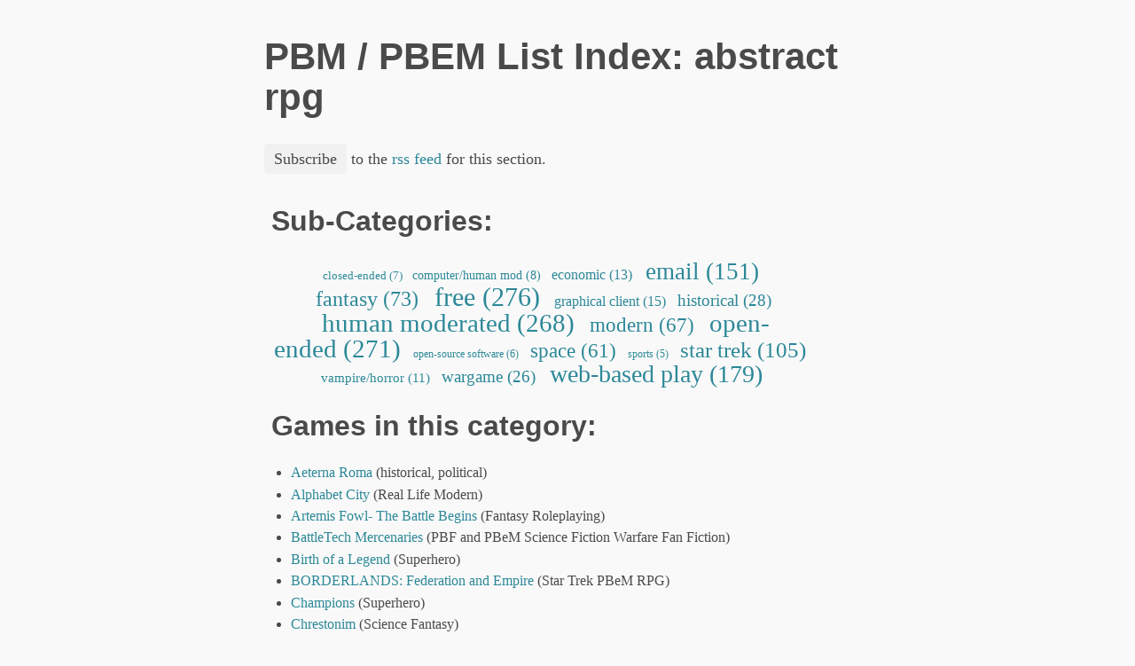

--- FILE ---
content_type: text/html; charset=UTF-8
request_url: https://www.pbm.com/~lindahl/pbm_list/abstract_rpg.html
body_size: 42862
content:
<html>
<head>
<link rel="alternate" type="application/rss+xml" title="PBM list RSS for abstract_rpg" href="http://www.pbm.com/~lindahl/pbm_list/abstract_rpg.xml" />
<title>PBM / PBEM List Index: abstract rpg</title></head>
<link rel="stylesheet" href="/~lindahl/normalize.css" type="text/css">
<link rel="stylesheet" href="/~lindahl/sakura.css" type="text/css">
<body>

<h1>PBM / PBEM List Index: abstract rpg</h1>

<input type="button" onclick="(function(){var z=document.createElement('script');z.src='https://www.subtome.com/load.js';document.body.appendChild(z);})()" value="Subscribe">
to the <a href="abstract_rpg.xml">rss feed</a> for this section.
<p>
<table><tr valign="top"><td>
<h2>Sub-Categories:</h2>

<style type="text/css">

#htmltagcloud {
  text-align:  center;
  line-height: 1;
}
span.tagcloud0 {font-size: 12px;}
span.tagcloud0 a {text-decoration: none;}
span.tagcloud1 {font-size: 13px;}
span.tagcloud1 a {text-decoration: none;}
span.tagcloud2 {font-size: 14px;}
span.tagcloud2 a {text-decoration: none;}
span.tagcloud3 {font-size: 15px;}
span.tagcloud3 a {text-decoration: none;}
span.tagcloud4 {font-size: 16px;}
span.tagcloud4 a {text-decoration: none;}
span.tagcloud5 {font-size: 17px;}
span.tagcloud5 a {text-decoration: none;}
span.tagcloud6 {font-size: 18px;}
span.tagcloud6 a {text-decoration: none;}
span.tagcloud7 {font-size: 19px;}
span.tagcloud7 a {text-decoration: none;}
span.tagcloud8 {font-size: 20px;}
span.tagcloud8 a {text-decoration: none;}
span.tagcloud9 {font-size: 21px;}
span.tagcloud9 a {text-decoration: none;}
span.tagcloud10 {font-size: 22px;}
span.tagcloud10 a {text-decoration: none;}
span.tagcloud11 {font-size: 23px;}
span.tagcloud11 a {text-decoration: none;}
span.tagcloud12 {font-size: 24px;}
span.tagcloud12 a {text-decoration: none;}
span.tagcloud13 {font-size: 25px;}
span.tagcloud13 a {text-decoration: none;}
span.tagcloud14 {font-size: 26px;}
span.tagcloud14 a {text-decoration: none;}
span.tagcloud15 {font-size: 27px;}
span.tagcloud15 a {text-decoration: none;}
span.tagcloud16 {font-size: 28px;}
span.tagcloud16 a {text-decoration: none;}
span.tagcloud17 {font-size: 29px;}
span.tagcloud17 a {text-decoration: none;}
span.tagcloud18 {font-size: 30px;}
span.tagcloud18 a {text-decoration: none;}
span.tagcloud19 {font-size: 31px;}
span.tagcloud19 a {text-decoration: none;}
span.tagcloud20 {font-size: 32px;}
span.tagcloud20 a {text-decoration: none;}
span.tagcloud21 {font-size: 33px;}
span.tagcloud21 a {text-decoration: none;}
span.tagcloud22 {font-size: 34px;}
span.tagcloud22 a {text-decoration: none;}
span.tagcloud23 {font-size: 35px;}
span.tagcloud23 a {text-decoration: none;}
span.tagcloud24 {font-size: 36px;}
span.tagcloud24 a {text-decoration: none;}
</style><div id="htmltagcloud">
<span class="tagcloud1"><a href="abstract_closed-ended_rpg.html">&nbsp;closed-ended&nbsp;(7)&nbsp;</a></span>
<span class="tagcloud2"><a href="abstract_mixed_rpg.html">&nbsp;computer/human&nbsp;mod&nbsp;(8)&nbsp;</a></span>
<span class="tagcloud4"><a href="abstract_economic_rpg.html">&nbsp;economic&nbsp;(13)&nbsp;</a></span>
<span class="tagcloud15"><a href="abstract_email_rpg.html">&nbsp;email&nbsp;(151)&nbsp;</a></span>
<span class="tagcloud12"><a href="abstract_fantasy_rpg.html">&nbsp;fantasy&nbsp;(73)&nbsp;</a></span>
<span class="tagcloud18"><a href="abstract_free_rpg.html">&nbsp;free&nbsp;(276)&nbsp;</a></span>
<span class="tagcloud4"><a href="abstract_gui_rpg.html">&nbsp;graphical&nbsp;client&nbsp;(15)&nbsp;</a></span>
<span class="tagcloud7"><a href="abstract_historical_rpg.html">&nbsp;historical&nbsp;(28)&nbsp;</a></span>
<span class="tagcloud17"><a href="abstract_human_rpg.html">&nbsp;human&nbsp;moderated&nbsp;(268)&nbsp;</a></span>
<span class="tagcloud11"><a href="abstract_modern_rpg.html">&nbsp;modern&nbsp;(67)&nbsp;</a></span>
<span class="tagcloud17"><a href="abstract_open-ended_rpg.html">&nbsp;open-ended&nbsp;(271)&nbsp;</a></span>
<span class="tagcloud0"><a href="abstract_opensource_rpg.html">&nbsp;open-source&nbsp;software&nbsp;(6)&nbsp;</a></span>
<span class="tagcloud11"><a href="abstract_rpg_space.html">&nbsp;space&nbsp;(61)&nbsp;</a></span>
<span class="tagcloud0"><a href="abstract_rpg_sports.html">&nbsp;sports&nbsp;(5)&nbsp;</a></span>
<span class="tagcloud13"><a href="abstract_rpg_startrek.html">&nbsp;star&nbsp;trek&nbsp;(105)&nbsp;</a></span>
<span class="tagcloud3"><a href="abstract_rpg_vampire.html">&nbsp;vampire/horror&nbsp;(11)&nbsp;</a></span>
<span class="tagcloud7"><a href="abstract_rpg_wargame.html">&nbsp;wargame&nbsp;(26)&nbsp;</a></span>
<span class="tagcloud16"><a href="abstract_rpg_www.html">&nbsp;web-based&nbsp;play&nbsp;(179)&nbsp;</a></span>
</div><p>

<h2>Games in this category:</h2>

<ul>
<li><a href="descriptions/1293195534.7117.html">Aeterna Roma</a> (historical, political)
<li><a href="descriptions/1201180918.25430.html">Alphabet City</a> (Real Life Modern)
<li><a href="descriptions/1356342930.15360.html">Artemis Fowl- The Battle Begins</a> (Fantasy Roleplaying)
<li><a href="descriptions/1379333672.15693.html">BattleTech Mercenaries</a> (PBF and PBeM Science Fiction Warfare Fan Fiction)
<li><a href="descriptions/1300052424.22620.html">Birth of a Legend</a> (Superhero)
<li><a href="descriptions/1300152791.23797.html">BORDERLANDS: Federation and Empire</a> (Star Trek PBeM RPG)
<li><a href="descriptions/1203697828.27515.html">Champions</a> (Superhero)
<li><a href="descriptions/1175978785.17810.html">Chrestonim</a> (Science Fantasy)
<li><a href="descriptions/1380165516.27237.html">Control Freak</a> (money spending)
<li><a href="descriptions/1248721554.5891.html">Convergence of Dark</a> (Cross Cannon Supernatural Themed RPG)
<li><a href="descriptions/1438983953.11355.html">Crastini Venient</a> (Fantasy, light sci-fi)
<li><a href="descriptions/1223513364.29260.html">Dark Horizons X-Men RPG</a> (PBEM/Yahoo Group RPG)
<li><a href="descriptions/1573611876.21621.html">Dark Marauders RPG</a> (harry potter)
<li><a href="descriptions/1103207545.2965.html">Dark World RPG</a> (Free-form Fantasy)
<li><a href="descriptions/1341172704.2037.html">Deathlands 2147</a> (Post Holocaust, Sci Fi)
<li><a href="descriptions/1524522004.29255.html">Decimated - A Post-Apocalyptic RPG</a> (insanejournal, post-apoc, no zombies)
<li><a href="descriptions/1427650809.21711.html">Deutscherbundestag</a> (German Political Webbased Simulator)
<li><a href="descriptions/1027034338.26063.html">Dragonfire Keep</a> (fantasy)
<li><a href="descriptions/1558975697.27274.html">Dreamland</a> (Historical, Mystery, Science Fiction)
<li><a href="descriptions/1246223661.9876.html">DSX Proteus</a> (Space Opera)
<li><a href="descriptions/1189964378.27355.html">DUNE: Wheels Within Wheels</a> (DUNE: Science-Fiction Roleplaying Game)
<li><a href="descriptions/1245535545.18079.html">Dungeoneer PBEM</a> (free-form, fantasy, dungeon crawl)
<li><a href="descriptions/1265275127.13042.html">Elcor Theatre - A Mass Effect PBeM FF-RPG</a> (Space Opera, Mass Effect)
<li><a href="descriptions/1277166882.22486.html">Elderon</a> (D&amp;D, Homebrew, Fantasy)
<li><a href="descriptions/1589523956.17127.html">Elenlond - Turn the Pages and Write Your Own Tale!</a> (freeform fantasy)
<li><a href="descriptions/1210900680.28739.html">Empires of 1914</a> (Abstract, historical, roleplaying nation sim.)
<li><a href="descriptions/1003940093.21300.html">Federation Sim Fleet</a> (Star Trek PBeM)
<li><a href="descriptions/1165263190.27020.html">Firefly: Maria- Rockets and Revolvers</a> (space opers, firefly, serenity)
<li><a href="descriptions/1278513896.8133.html">Gamma39</a> (Star Trek)
<li><a href="descriptions/1312294868.29239.html">Ghoulies Ghosties and Beasties</a> (Adult Fantasy)
<li><a href="descriptions/1682937365.1856.html">Greyhawk</a> (Military Political )
<li><a href="descriptions/1147539687.21153.html">Halo: Rolling Thunder</a> (Futuristic Warfare)
<li><a href="descriptions/1558976119.28067.html">Heart of the West</a> (Western)
<li><a href="descriptions/1248449492.22799.html">Infernal Planes</a> (Demonic strategy game)
<li><a href="descriptions/1249768627.15703.html">Iron Wind 2038</a> (Science Fantasy)
<li><a href="descriptions/1488245400.13740.html">Ishamael, a wheel of time RPG</a> (epic fantasy, medieval, unusual physics )
<li><a href="descriptions/1217356083.4626.html">Jersey Justice: A Superhero RPG</a> (Superhero)
<li><a href="descriptions/1345930184.14811.html">Justice For All</a> (Superhero)
<li><a href="descriptions/1310484831.32412.html">Kingdom</a> (world building collaborative simulation)
<li><a href="descriptions/1252795438.23715.html">Legion - Rise of the Metahuman</a> (Superhero pbem)
<li><a href="descriptions/1245568040.3873.html">London Metas</a> (freeform super heroes, open ended)
<li><a href="descriptions/1259521661.16788.html">Michigan Marvels</a> (Teen Heroes)
<li><a href="descriptions/1260135518.13057.html">Morrow Project IL-MRX- 1 (Mars/Recon)</a> (post-apocalyptic pbem)
<li><a href="descriptions/1260135684.13502.html">Morrow Project QP-11 (SPECIALTY QP-11)</a> (post-apocalyptic pbem)
<li><a href="descriptions/1260135221.12223.html">Morrow Project Recon CA-4</a> (post-apocalyptic pbem)
<li><a href="descriptions/1260135360.12636.html">Morrow Project Recon Team A.G1</a> (post-apocalyptic pbem)
<li><a href="descriptions/1473820532.6924.html">NCC-1764 USS Defiant</a> (Star Trek, scifi)
<li><a href="descriptions/1091012756.24047.html">New Worlds Project</a> (Original science-fiction, play-by-post)
<li><a href="descriptions/1207880133.18591.html">Obsidian Fleet's USS Relentless </a> (Star Trek based SIMM)
<li><a href="descriptions/1290628885.28735.html">One-on-one gaming (or a small group)?</a> (Open)
<li><a href="descriptions/1239911524.10047.html">Outlanders:  Trials in the Deathlands</a> (Science Fantasy, Horror, Post Holocaust)
<li><a href="descriptions/1041157310.6334.html">Outpost Foothold</a> (Star Trek)
<li><a href="descriptions/1177793555.14592.html">Passing Through Twilight RPG</a> (7th Year Canon Harry Potter)
<li><a href="descriptions/1675014966.5578.html">Politics UK</a> (Political simulation)
<li><a href="descriptions/1404564333.13308.html">Praetorian Training Academy</a> (Superhero)
<li><a href="descriptions/1075885150.5505.html">QFGC</a> (high fantasy)
<li><a href="descriptions/1346268934.21386.html">Quidam</a> (free-form, open ended, fantasy, leaning mostly towards vampires and werewolves right now)
<li><a href="descriptions/1143104400.12387.html">Ragnarok</a> (wolf, sled dog, human)
<li><a href="descriptions/1571172261.31729.html">Rancho Bonito Alliance - A Super Story</a> (High School Super Heroes/ Slice of Life/ Teen Drama)
<li><a href="descriptions/1295048014.26028.html">Return of the Gods</a> (Sci Fi, fantasy)
<li><a href="descriptions/1550453757.25062.html">Rivers Run</a> (18+ afterlife, low-fantasy, survival)
<li><a href="descriptions/1423270344.18392.html">Room63: a post-apocalyptic survival game </a> (Survival, open ended, post-apocalyptic, role playing game, human gm)
<li><a href="descriptions/1294023084.2566.html">Royal Kingdom of Gotzborg</a> (Micronation)
<li><a href="descriptions/1109772445.29289.html">RPG Forums Online</a> (Free form fantasy and message board based RPGs)
<li><a href="descriptions/1746692322.10597.html">Science City</a> (Super Heroic)
<li><a href="descriptions/1130176435.910.html">Shadow Lancers Mercenary Group</a> (BattleTech PBeM)
<li><a href="descriptions/1299101607.28729.html">Skyborn Warriors</a> (Sci Fi, fantasy)
<li><a href="descriptions/1159900784.2276.html">Smallville: Shadows of Future Present</a> (Superhero, romance)
<li><a href="descriptions/1352598109.13964.html">Star Trek, the Edge of Darkness.</a> (Star Trek.)
<li><a href="descriptions/1158276279.30131.html">Star Trek: Frontiers</a> (Star Trek / Scifi Interactive Fiction)
<li><a href="descriptions/1248536064.28702.html">Star Trek: Resurrection</a> (A group of writers who enjoy the interactive environment of the online Star Trek simming-verse.)
<li><a href="descriptions/1041870997.570.html">Star Trek: Space Station Foothold</a> (Star Trek)
<li><a href="descriptions/1301852076.21958.html">Star Trek: USS Acheron</a> (Star Trek)
<li><a href="descriptions/1475142755.27288.html">Star Trek: USS Valkyrie </a> (Star Trek, Sci Fi, Space Opera)
<li><a href="descriptions/1466599420.4152.html">Star Trek: USS Yggdrasil</a> (Space Opera )
<li><a href="descriptions/1134680665.2680.html">Star Trek: Victory</a> (Star Trek / Cross Genre)
<li><a href="descriptions/1674450201.13983.html">Stargate Nautis</a> (Stargate Atlantis Roleplay)
<li><a href="descriptions/1326910405.16568.html">Stargate Triangulum</a> (Space Opera)
<li><a href="descriptions/1567112672.17046.html">Starship Fawkes</a> (Star Trek Roleplaying game)
<li><a href="descriptions/1277578081.7687.html">Tanis Year One</a> (Space Opera)
<li><a href="descriptions/1308052720.32543.html">Tanis: Year One</a> (Space Opera, Colonization, First Contact)
<li><a href="descriptions/terra_fallita.html">Terra Fallita</a> (Fantasy Roleplaying, Free Form, Medieval,)
<li><a href="descriptions/1183141098.7946.html">The 'Verse of Something Like It</a> (Firefly PBEM)
<li><a href="descriptions/1083328010.23132.html">the Gnostikos</a> (supernatural, horror, humans, gnostikos, strife)
<li><a href="descriptions/1140415917.1127.html">The Honor Guard</a> (Political Roleplaying)
<li><a href="descriptions/1652318478.21377.html">The Lost Isle</a> (Sci-fi, Prehistoric, Time Travel RPG)
<li><a href="descriptions/1371714242.27803.html">The Other Side</a> (Adult Horror Game)
<li><a href="descriptions/1649102006.13474.html">The Perils of Mortimer</a> (goofy real-world-ish adventure (no magic))
<li><a href="descriptions/1489800718.28015.html">The Pod People Took Over the Post Office</a> (Modern, Science Fiction, Mystery, Horror)
<li><a href="descriptions/1232639226.30974.html">The Porn Star Wars</a> (free sex based online RPG)
<li><a href="descriptions/1271626449.12005.html">The Stars: Your Destination</a> (Science Fiction, Cyberpunk, Character-based)
<li><a href="descriptions/1117757006.7601.html">The Tetrad</a> (Undead-Slaying Campaign)
<li><a href="descriptions/1321901177.3529.html">UFOP: Starbase 118</a> (Star Trek PBeM RPG)
<li><a href="descriptions/1101056579.22076.html">UFOP: StarBase 118 Star Trek RPG</a> (Star Trek)
<li><a href="descriptions/1092819098.7086.html">United States Government Simulation</a> (roleplaying, government, politics)
<li><a href="descriptions/1582157875.32339.html">USS Birger</a> (Star Trek, Sci-Fi)
<li><a href="descriptions/1468117085.32451.html">USS Centaurus</a> (Star Trek)
<li><a href="descriptions/1169766689.17811.html">USS Cherokee</a> (Star Trek-based play by e-mail)
<li><a href="descriptions/1299793569.23575.html">USS Dauntless (Nova)</a> (Star Trek SiMM)
<li><a href="descriptions/1471627477.13804.html">USS Endeavour Obsidian Fleet TF-72</a> (Space Opera, Character Driven, Story Focused, Collaborative)
<li><a href="descriptions/1481167963.389.html">USS Fearless</a> (Star Trek RPG)
<li><a href="descriptions/1207056191.22178.html">USS Hawking</a> (Star Trek RPG)
<li><a href="descriptions/1438367475.10325.html">USS Magellan (Galaxy-class) - The Federation is at a Crossroads</a> (Star Trek role-play)
<li><a href="descriptions/1518512630.6397.html">USS Malinche</a> (Star Trek simm)
<li><a href="descriptions/1029391685.27832.html">USS Millennium</a> (Star Trek Based RPG)
<li><a href="descriptions/1629211575.3236.html">USS Pereiculum</a> (Star Trek PbNova)
<li><a href="descriptions/1308958813.1493.html">USS Renaissance (2)</a> (Star Trek)
<li><a href="descriptions/1582925684.1404.html">USS Sanctuary</a> (Star Trek)
<li><a href="descriptions/1116581300.5849.html">USS Scylax</a> (Star Trek)
<li><a href="descriptions/1369598402.18143.html">USS Sphinx</a> (Star Trek, Mystery, Space Opera)
<li><a href="descriptions/1221822204.9897.html">USS Talleyrand</a> (Star Trek, space opera)
<li><a href="descriptions/1654196758.10496.html">USS Yellowstone</a> (Star Trek)
<li><a href="descriptions/1261157841.24960.html">Vampire: Dark Ages</a> (freeform historical horror pbem)
<li><a href="descriptions/1581448556.23325.html">War Stories: SARATOGA (Firefly/Serenity)</a> (Military Science Fiction)
<li><a href="descriptions/1229405278.30775.html">Welcome to the D.T.A.</a> (Zombie Apocalypse RPG (using AFMBE rules))
<li><a href="descriptions/1582017662.26863.html">Wildstorms Reborn</a> (Superheroes )
<li><a href="descriptions/1182879498.23140.html">Witching Hour Cafe</a> (free-form, pbp, gothic fantasy, creative writing site)
<li><a href="descriptions/1217099295.31043.html">Wraith Legion</a> (Sci-Fi Wargame, Battletech)
<li><a href="descriptions/1186774414.22374.html">X-Men: Crossroads</a> (PbP X-Men, modern superhero)
<li><a href="descriptions/1110514467.30148.html">XPG</a> (Superhero PBem based on the first X-Men Movie )
</ul><p><ul>
<li><a href="descriptions/1341085331.6103.html">(18+) U.S.S. Elysium - NCC 89000 - TF47 Flagship</a> (Star Trek Simulation) [ <a href="../dead_link_explanation.html">dead link</a> ]
<li><a href="descriptions/1237624404.17410.html">2084</a> (Science Fiction) [ <a href="../dead_link_explanation.html">dead link</a> ]
<li><a href="descriptions/1259290644.12698.html">2386: USS Gladiator</a> (Star Trek based, drama, action) [ <a href="../dead_link_explanation.html">dead link</a> ]
<li><a href="descriptions/982947481.13664.html">A Republica das Bananas</a> (political RPG) [ <a href="../dead_link_explanation.html">dead link</a> ]
<li><a href="descriptions/1252869316.18393.html">Adylheim</a> (fantasy, play-by-post) [ <a href="../dead_link_explanation.html">dead link</a> ]
<li><a href="descriptions/1424291912.10849.html">Arena of Doom RPG PbA</a> (Fantasy game with a hint of Roman Mythology) [ <a href="../dead_link_explanation.html">dead link</a> ]
<li><a href="descriptions/1250358250.18470.html">Avada Kedavra</a> (RPG, forum, harry potter, fantasy, alternate universe) [ <a href="../dead_link_explanation.html">dead link</a> ]
<li><a href="descriptions/1286590815.17207.html">BC304 Agincourt</a> (Science Fiction, alternate timeline) [ <a href="../dead_link_explanation.html">dead link</a> ]
<li><a href="descriptions/1300153001.24041.html">Bellow's Fog</a> (post-apocalyptic, play-by-post, cyber-punk) [ <a href="../dead_link_explanation.html">dead link</a> ]
<li><a href="descriptions/1278912687.7651.html">Bravo Fleet's USS Midway,  NCC-71942</a> (Bravo Fleet, Star Trek, PBeM) [ <a href="../dead_link_explanation.html">dead link</a> ]
<li><a href="descriptions/1458997250.12278.html">Bravofleet USS AJAX</a> (star trek) [ <a href="../dead_link_explanation.html">dead link</a> ]
<li><a href="descriptions/1383856686.3964.html">Chaos Destiny</a> (alt earth fantasy/sci-fi) [ <a href="../dead_link_explanation.html">dead link</a> ]
<li><a href="descriptions/1450472427.22386.html">Chronicles of Gaea</a> (Fantasy steampunk modern scifi world-building) [ <a href="../dead_link_explanation.html">dead link</a> ]
<li><a href="descriptions/1259382918.27051.html">Chronicles of Indur</a> (fantasy, play by post, desert, medieval, ) [ <a href="../dead_link_explanation.html">dead link</a> ]
<li><a href="descriptions/1292028377.3333.html">Code Red: Lost Ages</a> (science fiction, action, mystery) [ <a href="../dead_link_explanation.html">dead link</a> ]
<li><a href="descriptions/1257214265.9718.html">Completely Awesome Wrestling</a> (modern wrestling) [ <a href="../dead_link_explanation.html">dead link</a> ]
<li><a href="descriptions/1261157698.24603.html">Dark Falls</a> (freeform horror pbem) [ <a href="../dead_link_explanation.html">dead link</a> ]
<li><a href="descriptions/1362870611.4279.html">Dark Frontiers</a> (Star Trek) [ <a href="../dead_link_explanation.html">dead link</a> ]
<li><a href="descriptions/1558975417.26815.html">Dark Motives</a> (Supernatural) [ <a href="../dead_link_explanation.html">dead link</a> ]
<li><a href="descriptions/1442176161.25284.html">Deep Space 7</a> (Star Trek) [ <a href="../dead_link_explanation.html">dead link</a> ]
<li><a href="descriptions/1506732365.28429.html">DREAD WOLF</a> (dragon age + panfandom) [ <a href="../dead_link_explanation.html">dead link</a> ]
<li><a href="descriptions/1231997479.31385.html">Duality</a> (Non-system specific role playing email sim) [ <a href="../dead_link_explanation.html">dead link</a> ]
<li><a href="descriptions/1524082428.16133.html">Eagle NX12</a> (Star Trek, Alternate Universe) [ <a href="../dead_link_explanation.html">dead link</a> ]
<li><a href="descriptions/1358612542.10969.html">Earth Abides</a> (Post Holocaus (Disease), Opera, Society Building) [ <a href="../dead_link_explanation.html">dead link</a> ]
<li><a href="descriptions/1328704264.25936.html">Empire of the Alexandrians</a> (Government Simulation) [ <a href="../dead_link_explanation.html">dead link</a> ]
<li><a href="descriptions/1505095979.17757.html">Evereras</a> (High Medieval Fantasy Text-Based Story-Driven RPG) [ <a href="../dead_link_explanation.html">dead link</a> ]
<li><a href="descriptions/1474226149.25896.html">Federation Space RPG</a> (Star Trek) [ <a href="../dead_link_explanation.html">dead link</a> ]
<li><a href="descriptions/1036268708.2796.html">FGN Vanguard Fleet</a> (Star Trek PBEM) [ <a href="../dead_link_explanation.html">dead link</a> ]
<li><a href="descriptions/1342441771.25109.html">Firefly: Alice- New space game looking for players</a> (space, firefly, serenity, ) [ <a href="../dead_link_explanation.html">dead link</a> ]
<li><a href="descriptions/1233457571.23000.html">Firefly: Stormbird</a> (SF PBEM, Firefly/Serenity universe) [ <a href="../dead_link_explanation.html">dead link</a> ]
<li><a href="descriptions/1440586000.25360.html">For The Love Of A Goddess</a> (Romance, Adventure, Adult, Comedy) [ <a href="../dead_link_explanation.html">dead link</a> ]
<li><a href="descriptions/1260555027.1420.html">Genome: Legacy of Mutation</a> (modern, play by post) [ <a href="../dead_link_explanation.html">dead link</a> ]
<li><a href="descriptions/1207432685.1792.html">Graveyard Shift</a> (Modern Paranormal) [ <a href="../dead_link_explanation.html">dead link</a> ]
<li><a href="descriptions/1365903272.24780.html">Gray RPG</a> (open-ended, forum, crime, RPG) [ <a href="../dead_link_explanation.html">dead link</a> ]
<li><a href="descriptions/1117402868.19314.html">Guardian Factor</a> (Modern Super Hero) [ <a href="../dead_link_explanation.html">dead link</a> ]
<li><a href="descriptions/1403148768.32485.html">Harper's Haven</a> (Soap Opera) [ <a href="../dead_link_explanation.html">dead link</a> ]
<li><a href="descriptions/1573613357.24636.html">Harry Potter the War Is ON</a> (fantasy) [ <a href="../dead_link_explanation.html">dead link</a> ]
<li><a href="descriptions/1327257045.12488.html">Horizon Fleet - USS Sentinel</a> (Star Trek, Cumulative Writing) [ <a href="../dead_link_explanation.html">dead link</a> ]
<li><a href="descriptions/1320702672.1259.html">Hybrid Realms</a> (fantasy RPG, chat, forums) [ <a href="../dead_link_explanation.html">dead link</a> ]
<li><a href="descriptions/1210078391.7288.html">Inter-Universal Diplomacy RPG</a> (free-form, open-ended, sci-fi, diplomacy, Play-by-forum) [ <a href="../dead_link_explanation.html">dead link</a> ]
<li><a href="descriptions/1219692082.14724.html">Lost and Found</a> (Fantasy Play by Post) [ <a href="../dead_link_explanation.html">dead link</a> ]
<li><a href="descriptions/1166503635.30158.html">Martix Re-Born</a> (Matrix, RPG, PBP, Fantasy) [ <a href="../dead_link_explanation.html">dead link</a> ]
<li><a href="descriptions/1253724862.7119.html">Mavros Weyr</a> (Canon Dragonriders of Pern) [ <a href="../dead_link_explanation.html">dead link</a> ]
<li><a href="descriptions/1424292047.11272.html">Mazes and Minotaurs RPG PbA</a> (Greek Mythological Game) [ <a href="../dead_link_explanation.html">dead link</a> ]
<li><a href="descriptions/1186647374.30686.html">Missouri</a> (General SciFi, Star Trek platform) [ <a href="../dead_link_explanation.html">dead link</a> ]
<li><a href="descriptions/1430958013.15102.html">Mizahar</a> (fantasy roleplay forum) [ <a href="../dead_link_explanation.html">dead link</a> ]
<li><a href="descriptions/1266990156.30414.html">NetNations</a> (Modern, Political Simulator) [ <a href="../dead_link_explanation.html">dead link</a> ]
<li><a href="descriptions/1418351007.10219.html">Nova Lux</a> (Sci-Fi) [ <a href="../dead_link_explanation.html">dead link</a> ]
<li><a href="descriptions/1323823552.29764.html">Obsidian Fleet</a> (Star Trek ) [ <a href="../dead_link_explanation.html">dead link</a> ]
<li><a href="descriptions/1273327063.7267.html">Omega 7</a> (scifi, action adventure, comedy) [ <a href="../dead_link_explanation.html">dead link</a> ]
<li><a href="descriptions/1518301910.3135.html">Ouroboros</a> (Sci-Fi Exploration) [ <a href="../dead_link_explanation.html">dead link</a> ]
<li><a href="descriptions/1558978053.32258.html">Outbreak</a> (Pre-Zombie Apocalypse) [ <a href="../dead_link_explanation.html">dead link</a> ]
<li><a href="descriptions/1249003728.9728.html">Passion and Prosperity</a> (historical, regency period) [ <a href="../dead_link_explanation.html">dead link</a> ]
<li><a href="descriptions/1278126205.17631.html">Per Annum: The Circle of Time</a> (fantasy, medieval, science fiction, modern) [ <a href="../dead_link_explanation.html">dead link</a> ]
<li><a href="descriptions/1088109280.17486.html">Politics USA</a> (Political Game, similar to Politics UK) [ <a href="../dead_link_explanation.html">dead link</a> ]
<li><a href="descriptions/1205501928.31816.html">Poltergeist: The Legacy RPG</a> (Play by email/group about group of people that battle forces of darkness) [ <a href="../dead_link_explanation.html">dead link</a> ]
<li><a href="descriptions/1276004527.13071.html">Pools of Imagination</a> (Adult, freeform rpg and message board) [ <a href="../dead_link_explanation.html">dead link</a> ]
<li><a href="descriptions/1557669364.1828.html">Quest for Arrakis II</a> (Dune AU) [ <a href="../dead_link_explanation.html">dead link</a> ]
<li><a href="descriptions/1031442176.25231.html">Ramath-lehi</a> (Fantasy, futuristic, play-by-post, free form, pendragons) [ <a href="../dead_link_explanation.html">dead link</a> ]
<li><a href="descriptions/1339889044.12428.html">Remnants of an Empire</a> (Forum Roleplay) [ <a href="../dead_link_explanation.html">dead link</a> ]
<li><a href="descriptions/1496286940.7768.html">Revolution of Callisto</a> (epistolary fantastic history roleplaying) [ <a href="../dead_link_explanation.html">dead link</a> ]
<li><a href="descriptions/1425985277.5223.html">Ringill</a> (Original fantasy RPG, free form) [ <a href="../dead_link_explanation.html">dead link</a> ]
<li><a href="descriptions/1322774864.15609.html">RPG Freak</a> (PBP RPG) [ <a href="../dead_link_explanation.html">dead link</a> ]
<li><a href="descriptions/1116895938.19876.html">Salroth Ages</a> (Semi-Freeform fantasy timetravel) [ <a href="../dead_link_explanation.html">dead link</a> ]
<li><a href="descriptions/1099564974.20583.html">Section 47</a> (Star Trek PBeM RPG) [ <a href="../dead_link_explanation.html">dead link</a> ]
<li><a href="descriptions/1208097753.31886.html">SES S'Task</a> (PBEM RPG) [ <a href="../dead_link_explanation.html">dead link</a> ]
<li><a href="descriptions/1261158429.26687.html">Sierra Falls Police Department</a> (freeform modern police pbem) [ <a href="../dead_link_explanation.html">dead link</a> ]
<li><a href="descriptions/1062279083.30821.html">SLA Stargate Command</a> (Stargate SG1 RPG) [ <a href="../dead_link_explanation.html">dead link</a> ]
<li><a href="descriptions/1387144204.9375.html">Spaeculum</a> (unique fantasy) [ <a href="../dead_link_explanation.html">dead link</a> ]
<li><a href="descriptions/1566844498.1015.html">Sparkling Creek Valley</a> (original, animal, wolf, human, semi-realistic ) [ <a href="../dead_link_explanation.html">dead link</a> ]
<li><a href="descriptions/1207127187.28598.html">Star Saga</a> (space roleplaying game) [ <a href="../dead_link_explanation.html">dead link</a> ]
<li><a href="descriptions/1333986251.7011.html">Star Trek - Bravo Fleet - USS Adelaide</a> (Star Trek Play by Nova) [ <a href="../dead_link_explanation.html">dead link</a> ]
<li><a href="descriptions/1487518371.5631.html">Star Trek Excelsior</a> (Star Trek, PBEM) [ <a href="../dead_link_explanation.html">dead link</a> ]
<li><a href="descriptions/1262783306.15296.html">Star Trek Online RPG</a> (Star Trek Pbem RPG) [ <a href="../dead_link_explanation.html">dead link</a> ]
<li><a href="descriptions/1177950889.23813.html">Star Trek Redemption</a> (Star Trek PBeM RPG, set in 2390 during a Federation Civil War.) [ <a href="../dead_link_explanation.html">dead link</a> ]
<li><a href="descriptions/1261287369.16682.html">Star Trek SS Dark Matter</a> (Space Sci fi, wargame, role play, ) [ <a href="../dead_link_explanation.html">dead link</a> ]
<li><a href="descriptions/1399471170.2732.html">Star Trek: Defiant</a> (Star Trek) [ <a href="../dead_link_explanation.html">dead link</a> ]
<li><a href="descriptions/1279023898.25300.html">Star Trek: Distant Horizons</a> (Star Trek, PBeM) [ <a href="../dead_link_explanation.html">dead link</a> ]
<li><a href="descriptions/1117824149.30418.html">Star Trek: Echoes</a> (Science Fiction) [ <a href="../dead_link_explanation.html">dead link</a> ]
<li><a href="descriptions/1223174878.10243.html">Star Trek: The Saints of Infinity</a> (Star Trek) [ <a href="../dead_link_explanation.html">dead link</a> ]
<li><a href="descriptions/1467731647.9364.html">Star Trek: USS Tethys</a> (space opera, star trek, sci-fi) [ <a href="../dead_link_explanation.html">dead link</a> ]
<li><a href="descriptions/1128616803.8044.html">Star Wars Chronicles</a> (Space opera) [ <a href="../dead_link_explanation.html">dead link</a> ]
<li><a href="descriptions/1245248608.23091.html">Star Wars Notes</a> (Star Wars) [ <a href="../dead_link_explanation.html">dead link</a> ]
<li><a href="descriptions/1570763285.20364.html">Star Wars: Resurgence</a> (space opera, mystery, thriller, adventure. ) [ <a href="../dead_link_explanation.html">dead link</a> ]
<li><a href="descriptions/1255715567.1025.html">Star Wars: The Lakarian Conflicts</a> (Space, adventure, combat) [ <a href="../dead_link_explanation.html">dead link</a> ]
<li><a href="descriptions/1319420009.4468.html">Starbase Bravo</a> (Star Trek, 2387 era) [ <a href="../dead_link_explanation.html">dead link</a> ]
<li><a href="descriptions/1281238371.26954.html">Starbase Bravo: Between Hope and Madness</a> (Star Trek, PBF, Starbase) [ <a href="../dead_link_explanation.html">dead link</a> ]
<li><a href="descriptions/1406721604.20399.html">Starbase Dragonstar, a Star Trek Sci Fi Play by Post RPG</a> (star trek, sci fi) [ <a href="../dead_link_explanation.html">dead link</a> ]
<li><a href="descriptions/1149355961.4749.html">Starfleet Future Marines</a> (Star Trek RPG) [ <a href="../dead_link_explanation.html">dead link</a> ]
<li><a href="descriptions/1072667581.19104.html">Stargate Command: RPG</a> (team-based space adventure/drama) [ <a href="../dead_link_explanation.html">dead link</a> ]
<li><a href="descriptions/1424245414.15278.html">Stargate: The Next Generation</a> (Stargate, space, war, ships, future, exploration, forum) [ <a href="../dead_link_explanation.html">dead link</a> ]
<li><a href="descriptions/1196442085.30849.html">Starrcadia Cage Fighting</a> (MMA Roleplay/Simulation) [ <a href="../dead_link_explanation.html">dead link</a> ]
<li><a href="descriptions/1357420793.3368.html">Surviving Mars</a> (Sci-Fi Survival) [ <a href="../dead_link_explanation.html">dead link</a> ]
<li><a href="descriptions/1319837830.17079.html">Surviving The Aftermath</a> (Post apocalyptic, open ended, sci fi) [ <a href="../dead_link_explanation.html">dead link</a> ]
<li><a href="descriptions/1119987389.29085.html">Thar Shaddin</a> (freeform, message board, pbp, fantasy) [ <a href="../dead_link_explanation.html">dead link</a> ]
<li><a href="descriptions/1147290254.26192.html">Tharnak</a> (german storytelling fantasy RPG) [ <a href="../dead_link_explanation.html">dead link</a> ]
<li><a href="descriptions/crystal_millennium.html">The Crystal Millennium</a> (Sailor Moon-themed) [ <a href="../dead_link_explanation.html">dead link</a> ]
<li><a href="descriptions/1108910367.6911.html">The Dawn OF time</a> (BB Rpg) [ <a href="../dead_link_explanation.html">dead link</a> ]
<li><a href="descriptions/1392883378.12041.html">The Fantastic Ethereal Roleplaying Board</a> (Cross-Genre, Time Travelling Extravaganza) [ <a href="../dead_link_explanation.html">dead link</a> ]
<li><a href="descriptions/1131862137.19467.html">The Gilded Cage</a> (historical, post-Civil War, Victorian, open-ended) [ <a href="../dead_link_explanation.html">dead link</a> ]
<li><a href="descriptions/1619505121.9964.html">The Last Stop</a> (PbP Dark Fantasy) [ <a href="../dead_link_explanation.html">dead link</a> ]
<li><a href="descriptions/1385710541.27988.html">The Ninth Fleet</a> (Star Trek RPG) [ <a href="../dead_link_explanation.html">dead link</a> ]
<li><a href="descriptions/1252174145.24779.html">The Shelves</a> (Action Figure Simulation) [ <a href="../dead_link_explanation.html">dead link</a> ]
<li><a href="descriptions/1164637591.24341.html">The Silver Morning Star</a> (fantasy, dragon rider, Eragon, post) [ <a href="../dead_link_explanation.html">dead link</a> ]
<li><a href="descriptions/1329193402.16152.html">The Starfleet Tali Corps</a> (Space Opera) [ <a href="../dead_link_explanation.html">dead link</a> ]
<li><a href="descriptions/1225485756.7802.html">Therian Fleet</a> (episode forum home fun fantasy) [ <a href="../dead_link_explanation.html">dead link</a> ]
<li><a href="descriptions/1298507174.12088.html">Tialka Tribe</a> (fantasy animal) [ <a href="../dead_link_explanation.html">dead link</a> ]
<li><a href="descriptions/1424292191.11625.html">Tombstone RPG PbA</a> (Wild West with Native American Mythology) [ <a href="../dead_link_explanation.html">dead link</a> ]
<li><a href="descriptions/1297572455.23500.html">Torn City</a> (RPG) [ <a href="../dead_link_explanation.html">dead link</a> ]
<li><a href="descriptions/1257042884.864.html">Trek at its core: USS Ulysses</a> (Star Trek RPG) [ <a href="../dead_link_explanation.html">dead link</a> ]
<li><a href="descriptions/1339933993.29674.html">U.S.S. Sedgemoor</a> (Star Trek) [ <a href="../dead_link_explanation.html">dead link</a> ]
<li><a href="descriptions/1165988584.5886.html">U.S.S. Tempest - Affiliated with the Fourteenth Fleet</a> (StarTrek, Canon, PBeM) [ <a href="../dead_link_explanation.html">dead link</a> ]
<li><a href="descriptions/1181944152.16168.html">U.S.S. Wellington NCC-89006</a> (PBeM Star Trek) [ <a href="../dead_link_explanation.html">dead link</a> ]
<li><a href="descriptions/1259455487.11790.html">U.S.S. Wildchild</a> (Defense, Space Opera, JP Centric) [ <a href="../dead_link_explanation.html">dead link</a> ]
<li><a href="descriptions/1230461571.22704.html">UFS Arcadia</a> (science fiction) [ <a href="../dead_link_explanation.html">dead link</a> ]
<li><a href="descriptions/1141118662.7396.html">Unified Space Intelligence RPG</a> (Scif-fi/fantasy RPG ) [ <a href="../dead_link_explanation.html">dead link</a> ]
<li><a href="descriptions/1161242284.28759.html">United Astral Commonwealth</a> (Star Trek, Epic, PBeM, IRC) [ <a href="../dead_link_explanation.html">dead link</a> ]
<li><a href="descriptions/1247104261.21256.html">Unplottable, A Hogwarts Game</a> (Based on Harry Potter) [ <a href="../dead_link_explanation.html">dead link</a> ]
<li><a href="descriptions/1218482722.672.html">Use the Spark</a> (steampunk intrigue) [ <a href="../dead_link_explanation.html">dead link</a> ]
<li><a href="descriptions/1241639077.18583.html">USS Aldebaran</a> (Star Trek, PBeM, 14th fleet) [ <a href="../dead_link_explanation.html">dead link</a> ]
<li><a href="descriptions/1282880837.13484.html">USS Axion</a> (Space Opera) [ <a href="../dead_link_explanation.html">dead link</a> ]
<li><a href="descriptions/1469664279.30168.html">USS Boise NCC-1808</a> (Star Trek) [ <a href="../dead_link_explanation.html">dead link</a> ]
<li><a href="descriptions/1175054443.20196.html">USS Eclipse (14th Fleet)</a> (Star Trek) [ <a href="../dead_link_explanation.html">dead link</a> ]
<li><a href="descriptions/1174315501.14928.html">USS Eclipse (UCIP)</a> (Star Trek, Play By Email) [ <a href="../dead_link_explanation.html">dead link</a> ]
<li><a href="descriptions/1052757738.31705.html">USS Emancipator</a> (Star Trek PBeM Sim) [ <a href="../dead_link_explanation.html">dead link</a> ]
<li><a href="descriptions/1270784218.17492.html">USS Endeavor, Bravo Fleet</a> (Star Trek PBF) [ <a href="../dead_link_explanation.html">dead link</a> ]
<li><a href="descriptions/1318438552.30409.html">USS Endeavour</a> (Star Trek) [ <a href="../dead_link_explanation.html">dead link</a> ]
<li><a href="descriptions/1256493791.6597.html">USS Excalibur: a Nutrek sim!</a> (Star Trek sim based on the new movie) [ <a href="../dead_link_explanation.html">dead link</a> ]
<li><a href="descriptions/star_trek_uss_gauntlet.html">USS Gauntlet</a> (Star Trek Dominon War (Dominion are winning, Earth has been taken)) [ <a href="../dead_link_explanation.html">dead link</a> ]
<li><a href="descriptions/1160057841.3557.html">USS Hawk Eye</a> (Star Trek) [ <a href="../dead_link_explanation.html">dead link</a> ]
<li><a href="descriptions/1426223035.11113.html">USS Healy</a> (Star Trek, Forums) [ <a href="../dead_link_explanation.html">dead link</a> ]
<li><a href="descriptions/1474993852.13579.html">USS Horatio Nelson</a> (Star Trek Sim) [ <a href="../dead_link_explanation.html">dead link</a> ]
<li><a href="descriptions/1149354967.3174.html">USS Horizon (2)</a> (Star Trek PBEM RPG) [ <a href="../dead_link_explanation.html">dead link</a> ]
<li><a href="descriptions/1099722593.31120.html">USS Huron B</a> (Star Trek PBEM Game) [ <a href="../dead_link_explanation.html">dead link</a> ]
<li><a href="descriptions/1164067092.21037.html">USS Independence NX-90201</a> (Star Trek roleplaying simulation) [ <a href="../dead_link_explanation.html">dead link</a> ]
<li><a href="descriptions/1305820425.8854.html">USS Jakarta</a> (Star Trek Play by SMS) [ <a href="../dead_link_explanation.html">dead link</a> ]
<li><a href="descriptions/1305828691.17071.html">USS Jakarta - NCC 72891</a> (Star Trek sim) [ <a href="../dead_link_explanation.html">dead link</a> ]
<li><a href="descriptions/1279590557.7633.html">USS Merrimack -- Deciding Our Fate</a> (Political Star Trek Drama) [ <a href="../dead_link_explanation.html">dead link</a> ]
<li><a href="descriptions/1206375352.15006.html">USS Nighthawk NCC-6619721 Covert Operations</a> (Star Trek) [ <a href="../dead_link_explanation.html">dead link</a> ]
<li><a href="descriptions/1604369437.20479.html">USS Pandora</a> (Trek RPG) [ <a href="../dead_link_explanation.html">dead link</a> ]
<li><a href="descriptions/1291653356.25948.html">USS Pegasus</a> (RPG,Sim) [ <a href="../dead_link_explanation.html">dead link</a> ]
<li><a href="descriptions/1171587358.22268.html">USS Phantasm</a> (Simm) [ <a href="../dead_link_explanation.html">dead link</a> ]
<li><a href="descriptions/1398018154.700.html">USS Portland</a> (forum-based Star Trek RPG) [ <a href="../dead_link_explanation.html">dead link</a> ]
<li><a href="descriptions/1278074105.19956.html">USS Rachel</a> (Star Trek, space, PBEM, RPG) [ <a href="../dead_link_explanation.html">dead link</a> ]
<li><a href="descriptions/1567358585.5748.html">USS Sentinel</a> (Star Trek Play by Nova) [ <a href="../dead_link_explanation.html">dead link</a> ]
<li><a href="descriptions/1294980829.12818.html">USS Solstice</a> (Star Trek: Enterprise-themed simm) [ <a href="../dead_link_explanation.html">dead link</a> ]
<li><a href="descriptions/1423716580.6813.html">USS Trafalgar (2)</a> (Star Trek, RPG, Star Fleet, Obsidian) [ <a href="../dead_link_explanation.html">dead link</a> ]
<li><a href="descriptions/1459392228.18600.html">USS Ulysses</a> (Star trek PBNova/sms) [ <a href="../dead_link_explanation.html">dead link</a> ]
<li><a href="descriptions/1444659769.32619.html">USS Valo</a> (Nova-based Star Trek sim in Task Force 39) [ <a href="../dead_link_explanation.html">dead link</a> ]
<li><a href="descriptions/1187705172.4845.html">Valiant Operations</a> (Star Trek Play By Forums) [ <a href="../dead_link_explanation.html">dead link</a> ]
<li><a href="descriptions/1324763222.10157.html">Welcome to your Future's Past!</a> (Medical Drama) [ <a href="../dead_link_explanation.html">dead link</a> ]
<li><a href="descriptions/1454220459.19897.html">White Star Jupiter</a> (Space Opera) [ <a href="../dead_link_explanation.html">dead link</a> ]
<li><a href="descriptions/1268935144.9347.html">Wizards Inc.</a> (Modern fantasy) [ <a href="../dead_link_explanation.html">dead link</a> ]
<li><a href="descriptions/1185030443.17185.html">World of Alala</a> (Fantasy character driven RPG) [ <a href="../dead_link_explanation.html">dead link</a> ]
<li><a href="descriptions/1261157320.23532.html">World of Shadows</a> (freeform science fiction pbem) [ <a href="../dead_link_explanation.html">dead link</a> ]
<li><a href="descriptions/1165784174.17755.html">WWRPG</a> (wrestling rpg) [ <a href="../dead_link_explanation.html">dead link</a> ]
<li><a href="descriptions/1247234351.539.html">X-Men: NeXus</a> (Modern Abstract) [ <a href="../dead_link_explanation.html">dead link</a> ]
<li><a href="descriptions/1218172664.22644.html">XPG - An X-Men based RPG</a> (Super Hero) [ <a href="../dead_link_explanation.html">dead link</a> ]
</ul>
</td><td>&nbsp;&nbsp;&nbsp;&nbsp;&nbsp;&nbsp;</td><td>
<script type="text/javascript">
    var gaJsHost = (("https:" == document.location.protocol) ? "https://ssl." : "http://www.");
document.write(unescape("%3Cscript src='" + gaJsHost + "google-analytics.com/ga.js' type='text/javascript'%3E%3C/script%3E"));
</script>
<script type="text/javascript">
    try {
        var pageTracker = _gat._getTracker("UA-8162380-2");
        pageTracker._trackPageview();
    } catch(err)
        {
}</script>
<script type="text/javascript"><!--
google_ad_client = "pub-5692821333050410";
google_ad_width = 120;
google_ad_height = 600;
google_ad_format = "120x600_as";
google_ad_type = "text_image";
//2007-01-07: pbm
google_ad_channel = "1465732656";
//--></script>
<script type="text/javascript"
  src="http://pagead2.googlesyndication.com/pagead/show_ads.js">
</script>
</td></tr></table>


<p><hr><p>

<a href="submit/add2.cgi">Add a new game</a> |
<a href="submit/ann2.cgi">Submit an announcement for an existing game</a> |
<a href="../pbm_list/">Return to the PBM / PBEM List</a>.

<p><hr><p>

<address>
<a href="http://www.pbm.com/~lindahl/">Greg Lindahl</a>
</address>
</body></html>
